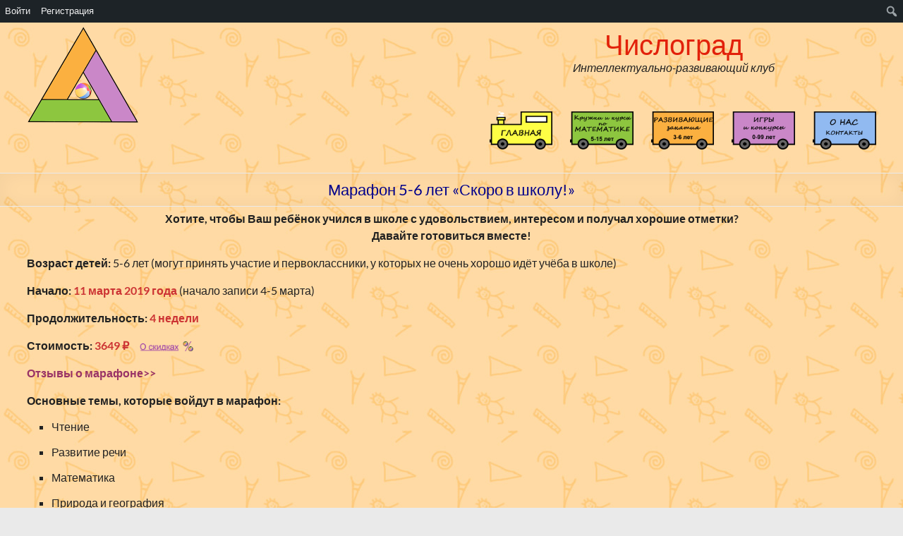

--- FILE ---
content_type: text/html; charset=UTF-8
request_url: https://chislograd.ru/razvivaburg/marafon30-5-6-let/
body_size: 23073
content:
<!DOCTYPE html>
<!--[if IE 7]>
<html class="ie ie7" lang="ru-RU">
<![endif]-->
<!--[if IE 8]>
<html class="ie ie8" lang="ru-RU">
<![endif]-->
<!--[if !(IE 7) & !(IE 8)]><!-->
<html lang="ru-RU">
<!--<![endif]-->
<head>
	<meta charset="UTF-8" />
	<meta name="viewport" content="width=device-width, initial-scale=1">
	<link rel="profile" href="http://gmpg.org/xfn/11" />
	<title>Марафон 5-6 лет &#171;Скоро в школу!&#187; &#8212; Числоград</title>
<script type="text/javascript">
		var wpjxm_ajaxurl = "https://chislograd.ru/wp-admin/admin-ajax.php";
		var wpjxm_action = "wpjxm_action";
	</script><script id="yookassa-own-payment-methods-head">
window.yookassaOwnPaymentMethods = ["yookassa_widget"];
</script>
<meta name='robots' content='max-image-preview:large' />
<link rel="alternate" type="application/rss+xml" title="Числоград &raquo; Лента" href="https://chislograd.ru/feed/" />
<link rel="alternate" type="application/rss+xml" title="Числоград &raquo; Лента комментариев" href="https://chislograd.ru/comments/feed/" />
<script type="text/javascript">
/* <![CDATA[ */
window._wpemojiSettings = {"baseUrl":"https:\/\/s.w.org\/images\/core\/emoji\/15.0.3\/72x72\/","ext":".png","svgUrl":"https:\/\/s.w.org\/images\/core\/emoji\/15.0.3\/svg\/","svgExt":".svg","source":{"concatemoji":"https:\/\/chislograd.ru\/wp-includes\/js\/wp-emoji-release.min.js?ver=6.6.1"}};
/*! This file is auto-generated */
!function(i,n){var o,s,e;function c(e){try{var t={supportTests:e,timestamp:(new Date).valueOf()};sessionStorage.setItem(o,JSON.stringify(t))}catch(e){}}function p(e,t,n){e.clearRect(0,0,e.canvas.width,e.canvas.height),e.fillText(t,0,0);var t=new Uint32Array(e.getImageData(0,0,e.canvas.width,e.canvas.height).data),r=(e.clearRect(0,0,e.canvas.width,e.canvas.height),e.fillText(n,0,0),new Uint32Array(e.getImageData(0,0,e.canvas.width,e.canvas.height).data));return t.every(function(e,t){return e===r[t]})}function u(e,t,n){switch(t){case"flag":return n(e,"\ud83c\udff3\ufe0f\u200d\u26a7\ufe0f","\ud83c\udff3\ufe0f\u200b\u26a7\ufe0f")?!1:!n(e,"\ud83c\uddfa\ud83c\uddf3","\ud83c\uddfa\u200b\ud83c\uddf3")&&!n(e,"\ud83c\udff4\udb40\udc67\udb40\udc62\udb40\udc65\udb40\udc6e\udb40\udc67\udb40\udc7f","\ud83c\udff4\u200b\udb40\udc67\u200b\udb40\udc62\u200b\udb40\udc65\u200b\udb40\udc6e\u200b\udb40\udc67\u200b\udb40\udc7f");case"emoji":return!n(e,"\ud83d\udc26\u200d\u2b1b","\ud83d\udc26\u200b\u2b1b")}return!1}function f(e,t,n){var r="undefined"!=typeof WorkerGlobalScope&&self instanceof WorkerGlobalScope?new OffscreenCanvas(300,150):i.createElement("canvas"),a=r.getContext("2d",{willReadFrequently:!0}),o=(a.textBaseline="top",a.font="600 32px Arial",{});return e.forEach(function(e){o[e]=t(a,e,n)}),o}function t(e){var t=i.createElement("script");t.src=e,t.defer=!0,i.head.appendChild(t)}"undefined"!=typeof Promise&&(o="wpEmojiSettingsSupports",s=["flag","emoji"],n.supports={everything:!0,everythingExceptFlag:!0},e=new Promise(function(e){i.addEventListener("DOMContentLoaded",e,{once:!0})}),new Promise(function(t){var n=function(){try{var e=JSON.parse(sessionStorage.getItem(o));if("object"==typeof e&&"number"==typeof e.timestamp&&(new Date).valueOf()<e.timestamp+604800&&"object"==typeof e.supportTests)return e.supportTests}catch(e){}return null}();if(!n){if("undefined"!=typeof Worker&&"undefined"!=typeof OffscreenCanvas&&"undefined"!=typeof URL&&URL.createObjectURL&&"undefined"!=typeof Blob)try{var e="postMessage("+f.toString()+"("+[JSON.stringify(s),u.toString(),p.toString()].join(",")+"));",r=new Blob([e],{type:"text/javascript"}),a=new Worker(URL.createObjectURL(r),{name:"wpTestEmojiSupports"});return void(a.onmessage=function(e){c(n=e.data),a.terminate(),t(n)})}catch(e){}c(n=f(s,u,p))}t(n)}).then(function(e){for(var t in e)n.supports[t]=e[t],n.supports.everything=n.supports.everything&&n.supports[t],"flag"!==t&&(n.supports.everythingExceptFlag=n.supports.everythingExceptFlag&&n.supports[t]);n.supports.everythingExceptFlag=n.supports.everythingExceptFlag&&!n.supports.flag,n.DOMReady=!1,n.readyCallback=function(){n.DOMReady=!0}}).then(function(){return e}).then(function(){var e;n.supports.everything||(n.readyCallback(),(e=n.source||{}).concatemoji?t(e.concatemoji):e.wpemoji&&e.twemoji&&(t(e.twemoji),t(e.wpemoji)))}))}((window,document),window._wpemojiSettings);
/* ]]> */
</script>
<link rel='stylesheet' id='partial-payment-blocks-integration-css' href='https://chislograd.ru/wp-content/plugins/woo-wallet/build/partial-payment/style-index.css?ver=1.5.9' type='text/css' media='all' />
<link rel='stylesheet' id='dashicons-css' href='https://chislograd.ru/wp-includes/css/dashicons.min.css?ver=6.6.1' type='text/css' media='all' />
<link rel='stylesheet' id='admin-bar-css' href='https://chislograd.ru/wp-includes/css/admin-bar.min.css?ver=6.6.1' type='text/css' media='all' />
<style id='admin-bar-inline-css' type='text/css'>

		@media screen { html { margin-top: 32px !important; } }
		@media screen and ( max-width: 782px ) { html { margin-top: 46px !important; } }
	
@media print { #wpadminbar { display:none; } }
</style>
<link rel='stylesheet' id='menu-icons-extra-css' href='https://chislograd.ru/wp-content/plugins/menu-icons/css/extra.min.css?ver=0.13.15' type='text/css' media='all' />
<style id='wp-emoji-styles-inline-css' type='text/css'>

	img.wp-smiley, img.emoji {
		display: inline !important;
		border: none !important;
		box-shadow: none !important;
		height: 1em !important;
		width: 1em !important;
		margin: 0 0.07em !important;
		vertical-align: -0.1em !important;
		background: none !important;
		padding: 0 !important;
	}
</style>
<link rel='stylesheet' id='wp-block-library-css' href='https://chislograd.ru/wp-includes/css/dist/block-library/style.min.css?ver=6.6.1' type='text/css' media='all' />
<style id='wp-block-library-theme-inline-css' type='text/css'>
.wp-block-audio :where(figcaption){color:#555;font-size:13px;text-align:center}.is-dark-theme .wp-block-audio :where(figcaption){color:#ffffffa6}.wp-block-audio{margin:0 0 1em}.wp-block-code{border:1px solid #ccc;border-radius:4px;font-family:Menlo,Consolas,monaco,monospace;padding:.8em 1em}.wp-block-embed :where(figcaption){color:#555;font-size:13px;text-align:center}.is-dark-theme .wp-block-embed :where(figcaption){color:#ffffffa6}.wp-block-embed{margin:0 0 1em}.blocks-gallery-caption{color:#555;font-size:13px;text-align:center}.is-dark-theme .blocks-gallery-caption{color:#ffffffa6}:root :where(.wp-block-image figcaption){color:#555;font-size:13px;text-align:center}.is-dark-theme :root :where(.wp-block-image figcaption){color:#ffffffa6}.wp-block-image{margin:0 0 1em}.wp-block-pullquote{border-bottom:4px solid;border-top:4px solid;color:currentColor;margin-bottom:1.75em}.wp-block-pullquote cite,.wp-block-pullquote footer,.wp-block-pullquote__citation{color:currentColor;font-size:.8125em;font-style:normal;text-transform:uppercase}.wp-block-quote{border-left:.25em solid;margin:0 0 1.75em;padding-left:1em}.wp-block-quote cite,.wp-block-quote footer{color:currentColor;font-size:.8125em;font-style:normal;position:relative}.wp-block-quote.has-text-align-right{border-left:none;border-right:.25em solid;padding-left:0;padding-right:1em}.wp-block-quote.has-text-align-center{border:none;padding-left:0}.wp-block-quote.is-large,.wp-block-quote.is-style-large,.wp-block-quote.is-style-plain{border:none}.wp-block-search .wp-block-search__label{font-weight:700}.wp-block-search__button{border:1px solid #ccc;padding:.375em .625em}:where(.wp-block-group.has-background){padding:1.25em 2.375em}.wp-block-separator.has-css-opacity{opacity:.4}.wp-block-separator{border:none;border-bottom:2px solid;margin-left:auto;margin-right:auto}.wp-block-separator.has-alpha-channel-opacity{opacity:1}.wp-block-separator:not(.is-style-wide):not(.is-style-dots){width:100px}.wp-block-separator.has-background:not(.is-style-dots){border-bottom:none;height:1px}.wp-block-separator.has-background:not(.is-style-wide):not(.is-style-dots){height:2px}.wp-block-table{margin:0 0 1em}.wp-block-table td,.wp-block-table th{word-break:normal}.wp-block-table :where(figcaption){color:#555;font-size:13px;text-align:center}.is-dark-theme .wp-block-table :where(figcaption){color:#ffffffa6}.wp-block-video :where(figcaption){color:#555;font-size:13px;text-align:center}.is-dark-theme .wp-block-video :where(figcaption){color:#ffffffa6}.wp-block-video{margin:0 0 1em}:root :where(.wp-block-template-part.has-background){margin-bottom:0;margin-top:0;padding:1.25em 2.375em}
</style>
<style id='bp-login-form-style-inline-css' type='text/css'>
.widget_bp_core_login_widget .bp-login-widget-user-avatar{float:left}.widget_bp_core_login_widget .bp-login-widget-user-links{margin-left:70px}#bp-login-widget-form label{display:block;font-weight:600;margin:15px 0 5px;width:auto}#bp-login-widget-form input[type=password],#bp-login-widget-form input[type=text]{background-color:#fafafa;border:1px solid #d6d6d6;border-radius:0;font:inherit;font-size:100%;padding:.5em;width:100%}#bp-login-widget-form .bp-login-widget-register-link,#bp-login-widget-form .login-submit{display:inline;width:-moz-fit-content;width:fit-content}#bp-login-widget-form .bp-login-widget-register-link{margin-left:1em}#bp-login-widget-form .bp-login-widget-register-link a{filter:invert(1)}#bp-login-widget-form .bp-login-widget-pwd-link{font-size:80%}

</style>
<style id='bp-primary-nav-style-inline-css' type='text/css'>
.buddypress_object_nav .bp-navs{background:#0000;clear:both;overflow:hidden}.buddypress_object_nav .bp-navs ul{margin:0;padding:0}.buddypress_object_nav .bp-navs ul li{list-style:none;margin:0}.buddypress_object_nav .bp-navs ul li a,.buddypress_object_nav .bp-navs ul li span{border:0;display:block;padding:5px 10px;text-decoration:none}.buddypress_object_nav .bp-navs ul li .count{background:#eaeaea;border:1px solid #ccc;border-radius:50%;color:#555;display:inline-block;font-size:12px;margin-left:2px;padding:3px 6px;text-align:center;vertical-align:middle}.buddypress_object_nav .bp-navs ul li a .count:empty{display:none}.buddypress_object_nav .bp-navs ul li.last select{max-width:185px}.buddypress_object_nav .bp-navs ul li.current a,.buddypress_object_nav .bp-navs ul li.selected a{color:#333;opacity:1}.buddypress_object_nav .bp-navs ul li.current a .count,.buddypress_object_nav .bp-navs ul li.selected a .count{background-color:#fff}.buddypress_object_nav .bp-navs ul li.dynamic a .count,.buddypress_object_nav .bp-navs ul li.dynamic.current a .count,.buddypress_object_nav .bp-navs ul li.dynamic.selected a .count{background-color:#5087e5;border:0;color:#fafafa}.buddypress_object_nav .bp-navs ul li.dynamic a:hover .count{background-color:#5087e5;border:0;color:#fff}.buddypress_object_nav .main-navs.dir-navs{margin-bottom:20px}.buddypress_object_nav .bp-navs.group-create-links ul li.current a{text-align:center}.buddypress_object_nav .bp-navs.group-create-links ul li:not(.current),.buddypress_object_nav .bp-navs.group-create-links ul li:not(.current) a{color:#767676}.buddypress_object_nav .bp-navs.group-create-links ul li:not(.current) a:focus,.buddypress_object_nav .bp-navs.group-create-links ul li:not(.current) a:hover{background:none;color:#555}.buddypress_object_nav .bp-navs.group-create-links ul li:not(.current) a[disabled]:focus,.buddypress_object_nav .bp-navs.group-create-links ul li:not(.current) a[disabled]:hover{color:#767676}

</style>
<style id='bp-member-style-inline-css' type='text/css'>
[data-type="bp/member"] input.components-placeholder__input{border:1px solid #757575;border-radius:2px;flex:1 1 auto;padding:6px 8px}.bp-block-member{position:relative}.bp-block-member .member-content{display:flex}.bp-block-member .user-nicename{display:block}.bp-block-member .user-nicename a{border:none;color:currentColor;text-decoration:none}.bp-block-member .bp-profile-button{width:100%}.bp-block-member .bp-profile-button a.button{bottom:10px;display:inline-block;margin:18px 0 0;position:absolute;right:0}.bp-block-member.has-cover .item-header-avatar,.bp-block-member.has-cover .member-content,.bp-block-member.has-cover .member-description{z-index:2}.bp-block-member.has-cover .member-content,.bp-block-member.has-cover .member-description{padding-top:75px}.bp-block-member.has-cover .bp-member-cover-image{background-color:#c5c5c5;background-position:top;background-repeat:no-repeat;background-size:cover;border:0;display:block;height:150px;left:0;margin:0;padding:0;position:absolute;top:0;width:100%;z-index:1}.bp-block-member img.avatar{height:auto;width:auto}.bp-block-member.avatar-none .item-header-avatar{display:none}.bp-block-member.avatar-none.has-cover{min-height:200px}.bp-block-member.avatar-full{min-height:150px}.bp-block-member.avatar-full .item-header-avatar{width:180px}.bp-block-member.avatar-thumb .member-content{align-items:center;min-height:50px}.bp-block-member.avatar-thumb .item-header-avatar{width:70px}.bp-block-member.avatar-full.has-cover{min-height:300px}.bp-block-member.avatar-full.has-cover .item-header-avatar{width:200px}.bp-block-member.avatar-full.has-cover img.avatar{background:#fffc;border:2px solid #fff;margin-left:20px}.bp-block-member.avatar-thumb.has-cover .item-header-avatar{padding-top:75px}.entry .entry-content .bp-block-member .user-nicename a{border:none;color:currentColor;text-decoration:none}

</style>
<style id='bp-members-style-inline-css' type='text/css'>
[data-type="bp/members"] .components-placeholder.is-appender{min-height:0}[data-type="bp/members"] .components-placeholder.is-appender .components-placeholder__label:empty{display:none}[data-type="bp/members"] .components-placeholder input.components-placeholder__input{border:1px solid #757575;border-radius:2px;flex:1 1 auto;padding:6px 8px}[data-type="bp/members"].avatar-none .member-description{width:calc(100% - 44px)}[data-type="bp/members"].avatar-full .member-description{width:calc(100% - 224px)}[data-type="bp/members"].avatar-thumb .member-description{width:calc(100% - 114px)}[data-type="bp/members"] .member-content{position:relative}[data-type="bp/members"] .member-content .is-right{position:absolute;right:2px;top:2px}[data-type="bp/members"] .columns-2 .member-content .member-description,[data-type="bp/members"] .columns-3 .member-content .member-description,[data-type="bp/members"] .columns-4 .member-content .member-description{padding-left:44px;width:calc(100% - 44px)}[data-type="bp/members"] .columns-3 .is-right{right:-10px}[data-type="bp/members"] .columns-4 .is-right{right:-50px}.bp-block-members.is-grid{display:flex;flex-wrap:wrap;padding:0}.bp-block-members.is-grid .member-content{margin:0 1.25em 1.25em 0;width:100%}@media(min-width:600px){.bp-block-members.columns-2 .member-content{width:calc(50% - .625em)}.bp-block-members.columns-2 .member-content:nth-child(2n){margin-right:0}.bp-block-members.columns-3 .member-content{width:calc(33.33333% - .83333em)}.bp-block-members.columns-3 .member-content:nth-child(3n){margin-right:0}.bp-block-members.columns-4 .member-content{width:calc(25% - .9375em)}.bp-block-members.columns-4 .member-content:nth-child(4n){margin-right:0}}.bp-block-members .member-content{display:flex;flex-direction:column;padding-bottom:1em;text-align:center}.bp-block-members .member-content .item-header-avatar,.bp-block-members .member-content .member-description{width:100%}.bp-block-members .member-content .item-header-avatar{margin:0 auto}.bp-block-members .member-content .item-header-avatar img.avatar{display:inline-block}@media(min-width:600px){.bp-block-members .member-content{flex-direction:row;text-align:left}.bp-block-members .member-content .item-header-avatar,.bp-block-members .member-content .member-description{width:auto}.bp-block-members .member-content .item-header-avatar{margin:0}}.bp-block-members .member-content .user-nicename{display:block}.bp-block-members .member-content .user-nicename a{border:none;color:currentColor;text-decoration:none}.bp-block-members .member-content time{color:#767676;display:block;font-size:80%}.bp-block-members.avatar-none .item-header-avatar{display:none}.bp-block-members.avatar-full{min-height:190px}.bp-block-members.avatar-full .item-header-avatar{width:180px}.bp-block-members.avatar-thumb .member-content{min-height:80px}.bp-block-members.avatar-thumb .item-header-avatar{width:70px}.bp-block-members.columns-2 .member-content,.bp-block-members.columns-3 .member-content,.bp-block-members.columns-4 .member-content{display:block;text-align:center}.bp-block-members.columns-2 .member-content .item-header-avatar,.bp-block-members.columns-3 .member-content .item-header-avatar,.bp-block-members.columns-4 .member-content .item-header-avatar{margin:0 auto}.bp-block-members img.avatar{height:auto;max-width:-moz-fit-content;max-width:fit-content;width:auto}.bp-block-members .member-content.has-activity{align-items:center}.bp-block-members .member-content.has-activity .item-header-avatar{padding-right:1em}.bp-block-members .member-content.has-activity .wp-block-quote{margin-bottom:0;text-align:left}.bp-block-members .member-content.has-activity .wp-block-quote cite a,.entry .entry-content .bp-block-members .user-nicename a{border:none;color:currentColor;text-decoration:none}

</style>
<style id='bp-dynamic-members-style-inline-css' type='text/css'>
.bp-dynamic-block-container .item-options{font-size:.5em;margin:0 0 1em;padding:1em 0}.bp-dynamic-block-container .item-options a.selected{font-weight:600}.bp-dynamic-block-container ul.item-list{list-style:none;margin:1em 0;padding-left:0}.bp-dynamic-block-container ul.item-list li{margin-bottom:1em}.bp-dynamic-block-container ul.item-list li:after,.bp-dynamic-block-container ul.item-list li:before{content:" ";display:table}.bp-dynamic-block-container ul.item-list li:after{clear:both}.bp-dynamic-block-container ul.item-list li .item-avatar{float:left;width:60px}.bp-dynamic-block-container ul.item-list li .item{margin-left:70px}

</style>
<style id='bp-online-members-style-inline-css' type='text/css'>
.widget_bp_core_whos_online_widget .avatar-block,[data-type="bp/online-members"] .avatar-block{display:flex;flex-flow:row wrap}.widget_bp_core_whos_online_widget .avatar-block img,[data-type="bp/online-members"] .avatar-block img{margin:.5em}

</style>
<style id='bp-active-members-style-inline-css' type='text/css'>
.widget_bp_core_recently_active_widget .avatar-block,[data-type="bp/active-members"] .avatar-block{display:flex;flex-flow:row wrap}.widget_bp_core_recently_active_widget .avatar-block img,[data-type="bp/active-members"] .avatar-block img{margin:.5em}

</style>
<style id='bp-group-style-inline-css' type='text/css'>
[data-type="bp/group"] input.components-placeholder__input{border:1px solid #757575;border-radius:2px;flex:1 1 auto;padding:6px 8px}.bp-block-group{position:relative}.bp-block-group .group-content{display:flex}.bp-block-group .group-description{width:100%}.bp-block-group .group-description-content{margin-bottom:18px;width:100%}.bp-block-group .bp-profile-button{overflow:hidden;width:100%}.bp-block-group .bp-profile-button a.button{margin:18px 0 0}.bp-block-group.has-cover .group-content,.bp-block-group.has-cover .group-description,.bp-block-group.has-cover .item-header-avatar{z-index:2}.bp-block-group.has-cover .group-content,.bp-block-group.has-cover .group-description{padding-top:75px}.bp-block-group.has-cover .bp-group-cover-image{background-color:#c5c5c5;background-position:top;background-repeat:no-repeat;background-size:cover;border:0;display:block;height:150px;left:0;margin:0;padding:0;position:absolute;top:0;width:100%;z-index:1}.bp-block-group img.avatar{height:auto;width:auto}.bp-block-group.avatar-none .item-header-avatar{display:none}.bp-block-group.avatar-full{min-height:150px}.bp-block-group.avatar-full .item-header-avatar{width:180px}.bp-block-group.avatar-full .group-description{padding-left:35px}.bp-block-group.avatar-thumb .item-header-avatar{width:70px}.bp-block-group.avatar-thumb .item-header-avatar img.avatar{margin-top:15px}.bp-block-group.avatar-none.has-cover{min-height:200px}.bp-block-group.avatar-none.has-cover .item-header-avatar{padding-top:75px}.bp-block-group.avatar-full.has-cover{min-height:300px}.bp-block-group.avatar-full.has-cover .item-header-avatar{width:200px}.bp-block-group.avatar-full.has-cover img.avatar{background:#fffc;border:2px solid #fff;margin-left:20px}.bp-block-group.avatar-thumb:not(.has-description) .group-content{align-items:center;min-height:50px}.bp-block-group.avatar-thumb.has-cover .item-header-avatar{padding-top:75px}.bp-block-group.has-description .bp-profile-button a.button{display:block;float:right}

</style>
<style id='bp-groups-style-inline-css' type='text/css'>
[data-type="bp/groups"] .components-placeholder.is-appender{min-height:0}[data-type="bp/groups"] .components-placeholder.is-appender .components-placeholder__label:empty{display:none}[data-type="bp/groups"] .components-placeholder input.components-placeholder__input{border:1px solid #757575;border-radius:2px;flex:1 1 auto;padding:6px 8px}[data-type="bp/groups"].avatar-none .group-description{width:calc(100% - 44px)}[data-type="bp/groups"].avatar-full .group-description{width:calc(100% - 224px)}[data-type="bp/groups"].avatar-thumb .group-description{width:calc(100% - 114px)}[data-type="bp/groups"] .group-content{position:relative}[data-type="bp/groups"] .group-content .is-right{position:absolute;right:2px;top:2px}[data-type="bp/groups"] .columns-2 .group-content .group-description,[data-type="bp/groups"] .columns-3 .group-content .group-description,[data-type="bp/groups"] .columns-4 .group-content .group-description{padding-left:44px;width:calc(100% - 44px)}[data-type="bp/groups"] .columns-3 .is-right{right:-10px}[data-type="bp/groups"] .columns-4 .is-right{right:-50px}.bp-block-groups.is-grid{display:flex;flex-wrap:wrap;padding:0}.bp-block-groups.is-grid .group-content{margin:0 1.25em 1.25em 0;width:100%}@media(min-width:600px){.bp-block-groups.columns-2 .group-content{width:calc(50% - .625em)}.bp-block-groups.columns-2 .group-content:nth-child(2n){margin-right:0}.bp-block-groups.columns-3 .group-content{width:calc(33.33333% - .83333em)}.bp-block-groups.columns-3 .group-content:nth-child(3n){margin-right:0}.bp-block-groups.columns-4 .group-content{width:calc(25% - .9375em)}.bp-block-groups.columns-4 .group-content:nth-child(4n){margin-right:0}}.bp-block-groups .group-content{display:flex;flex-direction:column;padding-bottom:1em;text-align:center}.bp-block-groups .group-content .group-description,.bp-block-groups .group-content .item-header-avatar{width:100%}.bp-block-groups .group-content .item-header-avatar{margin:0 auto}.bp-block-groups .group-content .item-header-avatar img.avatar{display:inline-block}@media(min-width:600px){.bp-block-groups .group-content{flex-direction:row;text-align:left}.bp-block-groups .group-content .group-description,.bp-block-groups .group-content .item-header-avatar{width:auto}.bp-block-groups .group-content .item-header-avatar{margin:0}}.bp-block-groups .group-content time{color:#767676;display:block;font-size:80%}.bp-block-groups.avatar-none .item-header-avatar{display:none}.bp-block-groups.avatar-full{min-height:190px}.bp-block-groups.avatar-full .item-header-avatar{width:180px}.bp-block-groups.avatar-thumb .group-content{min-height:80px}.bp-block-groups.avatar-thumb .item-header-avatar{width:70px}.bp-block-groups.columns-2 .group-content,.bp-block-groups.columns-3 .group-content,.bp-block-groups.columns-4 .group-content{display:block;text-align:center}.bp-block-groups.columns-2 .group-content .item-header-avatar,.bp-block-groups.columns-3 .group-content .item-header-avatar,.bp-block-groups.columns-4 .group-content .item-header-avatar{margin:0 auto}.bp-block-groups img.avatar{height:auto;max-width:-moz-fit-content;max-width:fit-content;width:auto}.bp-block-groups .member-content.has-description{align-items:center}.bp-block-groups .member-content.has-description .item-header-avatar{padding-right:1em}.bp-block-groups .member-content.has-description .group-description-content{margin-bottom:0;text-align:left}

</style>
<style id='bp-dynamic-groups-style-inline-css' type='text/css'>
.bp-dynamic-block-container .item-options{font-size:.5em;margin:0 0 1em;padding:1em 0}.bp-dynamic-block-container .item-options a.selected{font-weight:600}.bp-dynamic-block-container ul.item-list{list-style:none;margin:1em 0;padding-left:0}.bp-dynamic-block-container ul.item-list li{margin-bottom:1em}.bp-dynamic-block-container ul.item-list li:after,.bp-dynamic-block-container ul.item-list li:before{content:" ";display:table}.bp-dynamic-block-container ul.item-list li:after{clear:both}.bp-dynamic-block-container ul.item-list li .item-avatar{float:left;width:60px}.bp-dynamic-block-container ul.item-list li .item{margin-left:70px}

</style>
<style id='bp-sitewide-notices-style-inline-css' type='text/css'>
.bp-sitewide-notice-block .bp-screen-reader-text,[data-type="bp/sitewide-notices"] .bp-screen-reader-text{border:0;clip:rect(0 0 0 0);height:1px;margin:-1px;overflow:hidden;padding:0;position:absolute;width:1px;word-wrap:normal!important}.bp-sitewide-notice-block [data-bp-tooltip]:after,[data-type="bp/sitewide-notices"] [data-bp-tooltip]:after{background-color:#fff;border:1px solid #737373;border-radius:1px;box-shadow:4px 4px 8px #0003;color:#333;content:attr(data-bp-tooltip);display:none;font-family:Helvetica Neue,Helvetica,Arial,san-serif;font-size:12px;font-weight:400;letter-spacing:normal;line-height:1.25;max-width:200px;opacity:0;padding:5px 8px;pointer-events:none;position:absolute;text-shadow:none;text-transform:none;transform:translateZ(0);transition:all 1.5s ease;visibility:hidden;white-space:nowrap;word-wrap:break-word;z-index:100000}.bp-sitewide-notice-block .bp-tooltip:after,[data-type="bp/sitewide-notices"] .bp-tooltip:after{left:50%;margin-top:7px;top:110%;transform:translate(-50%)}.bp-sitewide-notice-block{border-left:4px solid #ff853c;padding-left:1em;position:relative}.bp-sitewide-notice-block h2:before{background:none;border:none}.bp-sitewide-notice-block .dismiss-notice{background-color:#0000;border:1px solid #ff853c;color:#ff853c;display:block;padding:.2em .5em;position:absolute;right:.5em;top:.5em;width:-moz-fit-content;width:fit-content}.bp-sitewide-notice-block .dismiss-notice:hover{background-color:#ff853c;color:#fff}

</style>
<style id='classic-theme-styles-inline-css' type='text/css'>
/*! This file is auto-generated */
.wp-block-button__link{color:#fff;background-color:#32373c;border-radius:9999px;box-shadow:none;text-decoration:none;padding:calc(.667em + 2px) calc(1.333em + 2px);font-size:1.125em}.wp-block-file__button{background:#32373c;color:#fff;text-decoration:none}
</style>
<style id='global-styles-inline-css' type='text/css'>
:root{--wp--preset--aspect-ratio--square: 1;--wp--preset--aspect-ratio--4-3: 4/3;--wp--preset--aspect-ratio--3-4: 3/4;--wp--preset--aspect-ratio--3-2: 3/2;--wp--preset--aspect-ratio--2-3: 2/3;--wp--preset--aspect-ratio--16-9: 16/9;--wp--preset--aspect-ratio--9-16: 9/16;--wp--preset--color--black: #000000;--wp--preset--color--cyan-bluish-gray: #abb8c3;--wp--preset--color--white: #ffffff;--wp--preset--color--pale-pink: #f78da7;--wp--preset--color--vivid-red: #cf2e2e;--wp--preset--color--luminous-vivid-orange: #ff6900;--wp--preset--color--luminous-vivid-amber: #fcb900;--wp--preset--color--light-green-cyan: #7bdcb5;--wp--preset--color--vivid-green-cyan: #00d084;--wp--preset--color--pale-cyan-blue: #8ed1fc;--wp--preset--color--vivid-cyan-blue: #0693e3;--wp--preset--color--vivid-purple: #9b51e0;--wp--preset--gradient--vivid-cyan-blue-to-vivid-purple: linear-gradient(135deg,rgba(6,147,227,1) 0%,rgb(155,81,224) 100%);--wp--preset--gradient--light-green-cyan-to-vivid-green-cyan: linear-gradient(135deg,rgb(122,220,180) 0%,rgb(0,208,130) 100%);--wp--preset--gradient--luminous-vivid-amber-to-luminous-vivid-orange: linear-gradient(135deg,rgba(252,185,0,1) 0%,rgba(255,105,0,1) 100%);--wp--preset--gradient--luminous-vivid-orange-to-vivid-red: linear-gradient(135deg,rgba(255,105,0,1) 0%,rgb(207,46,46) 100%);--wp--preset--gradient--very-light-gray-to-cyan-bluish-gray: linear-gradient(135deg,rgb(238,238,238) 0%,rgb(169,184,195) 100%);--wp--preset--gradient--cool-to-warm-spectrum: linear-gradient(135deg,rgb(74,234,220) 0%,rgb(151,120,209) 20%,rgb(207,42,186) 40%,rgb(238,44,130) 60%,rgb(251,105,98) 80%,rgb(254,248,76) 100%);--wp--preset--gradient--blush-light-purple: linear-gradient(135deg,rgb(255,206,236) 0%,rgb(152,150,240) 100%);--wp--preset--gradient--blush-bordeaux: linear-gradient(135deg,rgb(254,205,165) 0%,rgb(254,45,45) 50%,rgb(107,0,62) 100%);--wp--preset--gradient--luminous-dusk: linear-gradient(135deg,rgb(255,203,112) 0%,rgb(199,81,192) 50%,rgb(65,88,208) 100%);--wp--preset--gradient--pale-ocean: linear-gradient(135deg,rgb(255,245,203) 0%,rgb(182,227,212) 50%,rgb(51,167,181) 100%);--wp--preset--gradient--electric-grass: linear-gradient(135deg,rgb(202,248,128) 0%,rgb(113,206,126) 100%);--wp--preset--gradient--midnight: linear-gradient(135deg,rgb(2,3,129) 0%,rgb(40,116,252) 100%);--wp--preset--font-size--small: 13px;--wp--preset--font-size--medium: 20px;--wp--preset--font-size--large: 36px;--wp--preset--font-size--x-large: 42px;--wp--preset--spacing--20: 0.44rem;--wp--preset--spacing--30: 0.67rem;--wp--preset--spacing--40: 1rem;--wp--preset--spacing--50: 1.5rem;--wp--preset--spacing--60: 2.25rem;--wp--preset--spacing--70: 3.38rem;--wp--preset--spacing--80: 5.06rem;--wp--preset--shadow--natural: 6px 6px 9px rgba(0, 0, 0, 0.2);--wp--preset--shadow--deep: 12px 12px 50px rgba(0, 0, 0, 0.4);--wp--preset--shadow--sharp: 6px 6px 0px rgba(0, 0, 0, 0.2);--wp--preset--shadow--outlined: 6px 6px 0px -3px rgba(255, 255, 255, 1), 6px 6px rgba(0, 0, 0, 1);--wp--preset--shadow--crisp: 6px 6px 0px rgba(0, 0, 0, 1);}:where(.is-layout-flex){gap: 0.5em;}:where(.is-layout-grid){gap: 0.5em;}body .is-layout-flex{display: flex;}.is-layout-flex{flex-wrap: wrap;align-items: center;}.is-layout-flex > :is(*, div){margin: 0;}body .is-layout-grid{display: grid;}.is-layout-grid > :is(*, div){margin: 0;}:where(.wp-block-columns.is-layout-flex){gap: 2em;}:where(.wp-block-columns.is-layout-grid){gap: 2em;}:where(.wp-block-post-template.is-layout-flex){gap: 1.25em;}:where(.wp-block-post-template.is-layout-grid){gap: 1.25em;}.has-black-color{color: var(--wp--preset--color--black) !important;}.has-cyan-bluish-gray-color{color: var(--wp--preset--color--cyan-bluish-gray) !important;}.has-white-color{color: var(--wp--preset--color--white) !important;}.has-pale-pink-color{color: var(--wp--preset--color--pale-pink) !important;}.has-vivid-red-color{color: var(--wp--preset--color--vivid-red) !important;}.has-luminous-vivid-orange-color{color: var(--wp--preset--color--luminous-vivid-orange) !important;}.has-luminous-vivid-amber-color{color: var(--wp--preset--color--luminous-vivid-amber) !important;}.has-light-green-cyan-color{color: var(--wp--preset--color--light-green-cyan) !important;}.has-vivid-green-cyan-color{color: var(--wp--preset--color--vivid-green-cyan) !important;}.has-pale-cyan-blue-color{color: var(--wp--preset--color--pale-cyan-blue) !important;}.has-vivid-cyan-blue-color{color: var(--wp--preset--color--vivid-cyan-blue) !important;}.has-vivid-purple-color{color: var(--wp--preset--color--vivid-purple) !important;}.has-black-background-color{background-color: var(--wp--preset--color--black) !important;}.has-cyan-bluish-gray-background-color{background-color: var(--wp--preset--color--cyan-bluish-gray) !important;}.has-white-background-color{background-color: var(--wp--preset--color--white) !important;}.has-pale-pink-background-color{background-color: var(--wp--preset--color--pale-pink) !important;}.has-vivid-red-background-color{background-color: var(--wp--preset--color--vivid-red) !important;}.has-luminous-vivid-orange-background-color{background-color: var(--wp--preset--color--luminous-vivid-orange) !important;}.has-luminous-vivid-amber-background-color{background-color: var(--wp--preset--color--luminous-vivid-amber) !important;}.has-light-green-cyan-background-color{background-color: var(--wp--preset--color--light-green-cyan) !important;}.has-vivid-green-cyan-background-color{background-color: var(--wp--preset--color--vivid-green-cyan) !important;}.has-pale-cyan-blue-background-color{background-color: var(--wp--preset--color--pale-cyan-blue) !important;}.has-vivid-cyan-blue-background-color{background-color: var(--wp--preset--color--vivid-cyan-blue) !important;}.has-vivid-purple-background-color{background-color: var(--wp--preset--color--vivid-purple) !important;}.has-black-border-color{border-color: var(--wp--preset--color--black) !important;}.has-cyan-bluish-gray-border-color{border-color: var(--wp--preset--color--cyan-bluish-gray) !important;}.has-white-border-color{border-color: var(--wp--preset--color--white) !important;}.has-pale-pink-border-color{border-color: var(--wp--preset--color--pale-pink) !important;}.has-vivid-red-border-color{border-color: var(--wp--preset--color--vivid-red) !important;}.has-luminous-vivid-orange-border-color{border-color: var(--wp--preset--color--luminous-vivid-orange) !important;}.has-luminous-vivid-amber-border-color{border-color: var(--wp--preset--color--luminous-vivid-amber) !important;}.has-light-green-cyan-border-color{border-color: var(--wp--preset--color--light-green-cyan) !important;}.has-vivid-green-cyan-border-color{border-color: var(--wp--preset--color--vivid-green-cyan) !important;}.has-pale-cyan-blue-border-color{border-color: var(--wp--preset--color--pale-cyan-blue) !important;}.has-vivid-cyan-blue-border-color{border-color: var(--wp--preset--color--vivid-cyan-blue) !important;}.has-vivid-purple-border-color{border-color: var(--wp--preset--color--vivid-purple) !important;}.has-vivid-cyan-blue-to-vivid-purple-gradient-background{background: var(--wp--preset--gradient--vivid-cyan-blue-to-vivid-purple) !important;}.has-light-green-cyan-to-vivid-green-cyan-gradient-background{background: var(--wp--preset--gradient--light-green-cyan-to-vivid-green-cyan) !important;}.has-luminous-vivid-amber-to-luminous-vivid-orange-gradient-background{background: var(--wp--preset--gradient--luminous-vivid-amber-to-luminous-vivid-orange) !important;}.has-luminous-vivid-orange-to-vivid-red-gradient-background{background: var(--wp--preset--gradient--luminous-vivid-orange-to-vivid-red) !important;}.has-very-light-gray-to-cyan-bluish-gray-gradient-background{background: var(--wp--preset--gradient--very-light-gray-to-cyan-bluish-gray) !important;}.has-cool-to-warm-spectrum-gradient-background{background: var(--wp--preset--gradient--cool-to-warm-spectrum) !important;}.has-blush-light-purple-gradient-background{background: var(--wp--preset--gradient--blush-light-purple) !important;}.has-blush-bordeaux-gradient-background{background: var(--wp--preset--gradient--blush-bordeaux) !important;}.has-luminous-dusk-gradient-background{background: var(--wp--preset--gradient--luminous-dusk) !important;}.has-pale-ocean-gradient-background{background: var(--wp--preset--gradient--pale-ocean) !important;}.has-electric-grass-gradient-background{background: var(--wp--preset--gradient--electric-grass) !important;}.has-midnight-gradient-background{background: var(--wp--preset--gradient--midnight) !important;}.has-small-font-size{font-size: var(--wp--preset--font-size--small) !important;}.has-medium-font-size{font-size: var(--wp--preset--font-size--medium) !important;}.has-large-font-size{font-size: var(--wp--preset--font-size--large) !important;}.has-x-large-font-size{font-size: var(--wp--preset--font-size--x-large) !important;}
:where(.wp-block-post-template.is-layout-flex){gap: 1.25em;}:where(.wp-block-post-template.is-layout-grid){gap: 1.25em;}
:where(.wp-block-columns.is-layout-flex){gap: 2em;}:where(.wp-block-columns.is-layout-grid){gap: 2em;}
:root :where(.wp-block-pullquote){font-size: 1.5em;line-height: 1.6;}
</style>
<link rel='stylesheet' id='bp-admin-bar-css' href='https://chislograd.ru/wp-content/plugins/buddypress/bp-core/css/admin-bar.min.css?ver=14.0.0' type='text/css' media='all' />
<link rel='stylesheet' id='font-style-Scada-css' href='https://chislograd.ru/wp-content/plugins/tk-google-fonts/includes//resources/my-fonts/Scada/Scada.css?ver=1.0' type='text/css' media='all' />
<link rel='stylesheet' id='font-style-Marmelad-css' href='https://chislograd.ru/wp-content/plugins/tk-google-fonts/includes//resources/my-fonts/Marmelad/Marmelad.css?ver=1.0' type='text/css' media='all' />
<link rel='stylesheet' id='UserAccessManagerLoginForm-css' href='https://chislograd.ru/wp-content/plugins/user-access-manager/assets/css/uamLoginForm.css?ver=2.2.23' type='text/css' media='screen' />
<link rel='stylesheet' id='woocommerce-layout-css' href='https://chislograd.ru/wp-content/plugins/woocommerce/assets/css/woocommerce-layout.css?ver=9.8.3' type='text/css' media='all' />
<link rel='stylesheet' id='woocommerce-smallscreen-css' href='https://chislograd.ru/wp-content/plugins/woocommerce/assets/css/woocommerce-smallscreen.css?ver=9.8.3' type='text/css' media='only screen and (max-width: 768px)' />
<link rel='stylesheet' id='woocommerce-general-css' href='https://chislograd.ru/wp-content/plugins/woocommerce/assets/css/woocommerce.css?ver=9.8.3' type='text/css' media='all' />
<style id='woocommerce-inline-inline-css' type='text/css'>
.woocommerce form .form-row .required { visibility: visible; }
</style>
<link rel='stylesheet' id='brands-styles-css' href='https://chislograd.ru/wp-content/plugins/woocommerce/assets/css/brands.css?ver=9.8.3' type='text/css' media='all' />
<link rel='stylesheet' id='parent-style-css' href='https://chislograd.ru/wp-content/themes/spacious/style.css?ver=6.6.1' type='text/css' media='all' />
<link rel='stylesheet' id='spacious_style-css' href='https://chislograd.ru/wp-content/themes/spacious-child/style.css?ver=6.6.1' type='text/css' media='all' />
<link rel='stylesheet' id='spacious-genericons-css' href='https://chislograd.ru/wp-content/themes/spacious/genericons/genericons.css?ver=3.3.1' type='text/css' media='all' />
<link rel='stylesheet' id='spacious-font-awesome-css' href='https://chislograd.ru/wp-content/themes/spacious/font-awesome/css/font-awesome.min.css?ver=4.7.1' type='text/css' media='all' />
<link rel='stylesheet' id='woo-wallet-style-css' href='https://chislograd.ru/wp-content/plugins/woo-wallet/assets/css/frontend.css?ver=1.5.9' type='text/css' media='all' />
<script type="text/javascript" src="https://chislograd.ru/wp-includes/js/jquery/jquery.min.js?ver=3.7.1" id="jquery-core-js"></script>
<script type="text/javascript" src="https://chislograd.ru/wp-includes/js/jquery/jquery-migrate.min.js?ver=3.4.1" id="jquery-migrate-js"></script>
<script type="text/javascript" src="https://chislograd.ru/wp-content/plugins/ajax-manufactory/js/jx.js?ver=1.7.11" id="wpjxm_script-js"></script>
<script type="text/javascript" src="https://chislograd.ru/wp-content/plugins/woocommerce/assets/js/jquery-blockui/jquery.blockUI.min.js?ver=2.7.0-wc.9.8.3" id="jquery-blockui-js" defer="defer" data-wp-strategy="defer"></script>
<script type="text/javascript" src="https://chislograd.ru/wp-content/plugins/woocommerce/assets/js/js-cookie/js.cookie.min.js?ver=2.1.4-wc.9.8.3" id="js-cookie-js" defer="defer" data-wp-strategy="defer"></script>
<script type="text/javascript" id="woocommerce-js-extra">
/* <![CDATA[ */
var woocommerce_params = {"ajax_url":"\/wp-admin\/admin-ajax.php","wc_ajax_url":"\/?wc-ajax=%%endpoint%%","i18n_password_show":"Show password","i18n_password_hide":"Hide password"};
/* ]]> */
</script>
<script type="text/javascript" src="https://chislograd.ru/wp-content/plugins/woocommerce/assets/js/frontend/woocommerce.min.js?ver=9.8.3" id="woocommerce-js" defer="defer" data-wp-strategy="defer"></script>
<script type="text/javascript" src="https://chislograd.ru/wp-content/themes/spacious/js/spacious-custom.js?ver=6.6.1" id="spacious-custom-js"></script>
<!--[if lte IE 8]>
<script type="text/javascript" src="https://chislograd.ru/wp-content/themes/spacious/js/html5shiv.min.js?ver=6.6.1" id="html5-js"></script>
<![endif]-->
<link rel="https://api.w.org/" href="https://chislograd.ru/wp-json/" /><link rel="alternate" title="JSON" type="application/json" href="https://chislograd.ru/wp-json/wp/v2/pages/386" /><link rel="EditURI" type="application/rsd+xml" title="RSD" href="https://chislograd.ru/xmlrpc.php?rsd" />
<meta name="generator" content="WordPress 6.6.1" />
<meta name="generator" content="WooCommerce 9.8.3" />
<link rel="canonical" href="https://chislograd.ru/razvivaburg/marafon30-5-6-let/" />
<link rel='shortlink' href='https://chislograd.ru/?p=386' />
<link rel="alternate" title="oEmbed (JSON)" type="application/json+oembed" href="https://chislograd.ru/wp-json/oembed/1.0/embed?url=https%3A%2F%2Fchislograd.ru%2Frazvivaburg%2Fmarafon30-5-6-let%2F" />
<link rel="alternate" title="oEmbed (XML)" type="text/xml+oembed" href="https://chislograd.ru/wp-json/oembed/1.0/embed?url=https%3A%2F%2Fchislograd.ru%2Frazvivaburg%2Fmarafon30-5-6-let%2F&#038;format=xml" />

	<script type="text/javascript">var ajaxurl = 'https://chislograd.ru/wp-admin/admin-ajax.php';</script>

<!-- start Simple Custom CSS and JS -->
<style type="text/css">
.task p {margin-bottom: 0px;}
.task p.name {color: #a64d79; font-weight: bold;}
.task p.created {color: #cc0000; font-weight: bold;}
.task p.history {color: #cc0000; font-weight: bold;}
.task p.history span {color: #cc0000; font-weight: normal;}
.task p.tags {color: #cc0000; font-weight: bold; margin-top:0px; margin-bottom: 0px;}
.single #content .task p.tags {margin-top:0px; margin-bottom: 0px;}
.task p.tags span {color: #cc0000; font-weight: normal;}
.task p.accessible_ {color: #cc0000; font-weight: bold;}
.task p.accessible_ span {color: #cc0000; font-weight: normal;}
.task p.ball {color: #cc0000; font-weight: bold;}
.task p.ball span {color: #cc0000; font-weight: normal;}
.task p.condition_ {color: #cc0000; font-weight: normal; white-space: pre-wrap;}
.task p.remark {color: #cc0000; font-weight: bold;}
.task p.remark span {font-weight: normal;}
.task p.answerList {color: #cc0000; font-weight: normal;  white-space: pre-wrap;}
.task p.answer {color: #cc0000; font-weight: bold; font-style: italic; white-space: pre-wrap;}
.task p.answer span {font-weight: normal;}
.task p.complexity {color: #741b47; font-weight: bold; }
.task p.mut_str { color: gray; font-weight: bold; }
.task p.used {color: #1c4587; font-weight: bold; }
.task p.ballcond {color: #38761d; font-weight: bold; }
.task p.ballcond span {color: #38761d; display: block; font-weight: normal; white-space: pre-wrap; }
.task p.remfut {color: #e69138; font-weight: bold; }
.task p.remfut span {color: #e69138; display: block; font-weight: normal; white-space: pre-wrap; }
.task img {display: block;}
.task .showans:not(:checked) ~ p.answer span {display: none;}
.tasktext { white-space: pre-wrap;}</style>
<!-- end Simple Custom CSS and JS -->
<!-- start Simple Custom CSS and JS -->
<style type="text/css">
#showpdf:checked ~ div.tr {display: block;} 
#showpdf:not(:checked) ~ div.tr {display: none;} 
label {	cursor: pointer; text-decoration: underline; font-weight: bold; color: #990000; } 
#st1 {background-color: #e3ffd4;} 
#st1 tr:first-child, #st1 td:first-child { font-weight: bold; background-color: #c7ffab;} 
#st1 td, #st1 td p{text-align: center; vertical-align: middle; } 
#st1 td p {margin-bottom: 0px;} 
.trg:not(:checked) ~ table {display: none;} 
#buddypress p.field-visibility-settings-toggle, #buddypress div.field-visibility-settings-notoggle {display: none;}
#field_16 {margin-bottom: 0px;}
#buddypress .standard-form p#field_16-3 {font-size:100%; color: black; }
label {	cursor: pointer; text-decoration: underline; font-weight: bold; color: #990000; }
#st1 {background-color: #e3ffd4;} 
#st1 tr:first-child, #st1 td:first-child { font-weight: bold; background-color: #c7ffab;} 
#st1 td, #st1 td p {text-align: center; vertical-align: middle; } 
#st1 td p {margin-bottom: 0px;} 
.trg:not(:checked) ~ table {display: none;} 
.trg:checked ~ table {
  display: block; 
  position: fixed; 
  top: 40vh; 
  left: 40vw; 
  border: 1px solid black; 
  text-align: center; 
  background-color: #c7ffab; 
  margin: 4px; 
  padding: 4px; 
  width: auto;
} 
.trg:checked ~ table td,  .trg:checked ~ table th { border: 1px solid black; text-align: center; vertical-align: middle; } 
.trg:checked ~ table td:nth-child(2) {background-color: #e3ffd4;} 
.trg:checked ~ table td:last-child {opacity:0.3;} 
#st1 tr:not(:first-child) {height: 3em; }
.trg:not(:checked) ~ div {display: none;} 
.trg:checked ~ div {display: block;} 
label ~ iframe { position: fixed; left: 5vw; right: 5vw; top: 5vh; bottom: 5vh; width: 90vw; height: 90vh; }
#le-ser-list p a {opacity: 0.8;}
#le-ser-list p:last-child a {font-size: 1.1em; color: #990000; opacity: 1;}</style>
<!-- end Simple Custom CSS and JS -->
<!-- start Simple Custom CSS and JS -->
<style type="text/css">
/* Add your CSS code here.

For example:
.example {
    color: red;
}

For brushing up on your CSS knowledge, check out http://www.w3schools.com/css/css_syntax.asp

End of comment */ 

.onsale {display: none;}
.woocommerce-product-gallery__image img.wp-post-image, .woocommerce-loop-product__link img.wp-post-image{border: 1px dotted black;}</style>
<!-- end Simple Custom CSS and JS -->
<!-- start Simple Custom CSS and JS -->
<style type="text/css">
/* Add your CSS code here.

For example:
.example {
    color: red;
}

For brushing up on your CSS knowledge, check out http://www.w3schools.com/css/css_syntax.asp

End of comment */ 

.progress table {width: auto;}
.progress td:first-child {text-align: right; }
.progress td {padding: 2px 2px;}
div.progress div {margin: 0 auto; text-align: center; font-size: 140%;}
div.progress table {margin: 0 auto;}
.progress table {border: 1px solid black;}
.progress table tbody {border: none;}
progress[value] { -webkit-appearance: none;
      -moz-appearance: none;
  border: none;
  height: 1em;
  background-color: #bce487;
  color: #5e9216;
   appearance: none;}
progress[value]::-webkit-progress-bar {background-color: #bce487;}
progress[value]::-webkit-progress-value {background-color: #5e9216;}
progress[value]::-moz-progress-bar {background-color: #5e9216;}
div.progress div.progress-who::before {content: "Участник "; color: black;}
div.progress div.progress-who { font-size: 120%; margin-bottom: 0.5em; color: #cc3333;}
span.zk-stat-mark {color: #a20000;}
body table.wccpf_fields_table td.wccpf_label label {
    width: 132px;
}</style>
<!-- end Simple Custom CSS and JS -->
<!-- start Simple Custom CSS and JS -->
<style type="text/css">
/* Add your CSS code here.
                     
For example:
.example {
    color: red;
}

For brushing up on your CSS knowledge, check out http://www.w3schools.com/css/css_syntax.asp

End of comment */ 
/*
body.page-id-1364, body.page-id-1691, body.page-id-3293, body.prt_razvivaburg { background-image: url('/wp-content/uploads/2017/08/фон1-1.jpg');}
body.prt_chislograd, body.page-id-4147,body.page-id-1731,body.page-id-3628,body.page-id-278, body.custom-background.page-id-2706,body.page-id-2715,body.page-id-2999{ background-image: url('/wp-content/uploads/2017/09/фон4зел.jpg');}
#new-topic-0 {display: none;}
.prt_edittask #page header#masthead #wp-custom-header,.prt_edittask #page header#masthead #header-text-nav-container {display: none;} 
.prt_testedit #page header#masthead #wp-custom-header,.prt_testedit #page header#masthead #header-text-nav-container {display: none;} 
.prt_testdrag11 #page header#masthead #wp-custom-header,.prt_testdrag11 #page header#masthead #header-text-nav-container {display: none;} 
body.page-id-4401,body.prt_chislograd.prt_chislograd_zao, body.page-id-4407,body.page-id-4438, body.page-id-17172,
body.page-id-17350,body.page-id-17352,body.page-id-17354,body.page-id-17356
{ background-image: url('/wp-content/uploads/2018/06/light_green120x120.jpg');}
body.page-id-65, body.prt_igrovill { background-image: url('/wp-content/uploads/2018/06/fon5fiol_150x150.jpg');}
*/
body.custom-background.page-id-1364, body.custom-background.page-id-1691, body.custom-background.page-id-3293, body.custom-background.prt_razvivaburg { background-image: url('/wp-content/uploads/2017/08/фон1-1.jpg');}
body.custom-background.prt_chislograd, body.custom-background.page-id-4147,body.custom-background.page-id-1731,body.custom-background.page-id-3628,body.custom-background.page-id-278, body.custom-background.page-id-2706,body.custom-background.page-id-2715,body.custom-background.page-id-2999{ background-image: url('/wp-content/uploads/2017/09/фон4зел.jpg');}
#new-topic-0 {display: none;}
.prt_edittask #page header#masthead #wp-custom-header,.prt_edittask #page header#masthead #header-text-nav-container {display: none;} 
.prt_testedit #page header#masthead #wp-custom-header,.prt_testedit #page header#masthead #header-text-nav-container {display: none;} 
.prt_testdrag11 #page header#masthead #wp-custom-header,.prt_testdrag11 #page header#masthead #header-text-nav-container {display: none;} 
body.custom-background.page-id-4401,body.custom-background.prt_chislograd.prt_chislograd_zao, body.custom-background.page-id-4407,body.custom-background.page-id-4438, body.custom-background.page-id-17172,
body.custom-background.page-id-17350,body.custom-background.page-id-17352,body.custom-background.page-id-17354,body.custom-background.page-id-17356
{ background-image: url('/wp-content/uploads/2018/06/light_green120x120.jpg');}
body.custom-background.page-id-65, body.custom-background.prt_igrovill { background-image: url('/wp-content/uploads/2018/06/fon5fiol_150x150.jpg');}


.footer-widgets-wrapper {background-color: transparent; }
#colophon .widget {
  padding-bottom: 0px;
}
.widget_text {
    margin-bottom: 0px;
}</style>
<!-- end Simple Custom CSS and JS -->
<!-- start Simple Custom CSS and JS -->
<style type="text/css">
label[for=signup_username]:after { content: " !!! рекомендуется использовать только латинские буквы и цифры !!!";}
._mi { width: 7vw;}
body #page.site { background-color: transparent; color: #222222;}
ul #wp-admin-bar-wp-logo {display: none;}
.header-image { width: 100%;}
.wp-custom-header, #header-logo-image { width: 14vw; float: left;}
.footer-socket-wrapper {display: none;}
#secondary {display: none;}
#header-right-sidebar aside h3.widget-title { font-size: 250%; text-align: center; color: #e2210a; }
#header-right-sidebar aside .textwidget { font-size: 120%; text-align: center; font-style: italic; }
button, .post .entry-meta .read-more-link {background-color: #778899;}
#primary {width: 100%;}
@media screen and (max-width: 1308px) {
  #page {width: 60%;  box-shadow: none;}
}
#page {width: 60%;  box-shadow: none;}
never img.header-image {width: 15vw; height: 12vw;} 
.main-navigation li {padding-left: 1vw;}
#header-text-nav-wrap { padding-top: 5px; }
#main { padding-top: 5px;}
h1.header-post-title-class {text-align: center; color:darkblue;}
.header-post-title-container {text-align: center; color:darkblue; padding: 5px 0px;}
.header-post-title-container .post-title-wrapper {  float: none; padding-right: 0px;
}
a {color: #993366; font-weight: bold;}
td p { text-align: left; }
.nopara p {display: none; }
em { font-style: normal; font-weight: bold; color: #cc3333;}
li {margin-bottom: 1em;}
.hide {display: none;}
#str:not(:checked) ~ .strck {display: none;}
#str:checked ~ .strnk {display: none;}
#str:not(:checked) ~ label .strck {display: none;}
#str:checked ~ label .strnk {display: none;}
#rul:not(:checked) ~ .rulck {display: none;}
#rul:checked ~ .rulnk {display: none;}
#rul:not(:checked) ~ label .rulck {display: none;}
#rul:checked ~ label .rulnk {display: none;}
#reg:not(:checked) ~ .regck {display: none;}
#reg:checked ~ .regnk {display: none;}
#reg:not(:checked) ~ label .regck {display: none;}
#reg:checked ~ label .regnk {display: none;}
#pay:not(:checked) ~ .payck {display: none;}
#pay:checked ~ .regnk {display: none;}
#pay:not(:checked) ~ label .payck {display: none;}
#pay:checked ~ label .paynk {display: none;}
#tec:not(:checked) ~ .tecck {display: none;}
#tec:checked ~ .tecnk {display: none;}
#tec:not(:checked) ~ label .tecck {display: none;}
#tec:checked ~ label .tecnk {display: none;}
#meta {display: none;}
#what_children {width: 500px;}
#upl-list-1039 ul li a img.avatar-32 {width:32px; height:32px;}
body.custom-background.page-id-1364 { background-image: url('/wp-content/uploads/2017/08/Image_from_Skype.jpg');}
div.cmb-th {width: 800px;}
.cmb-th+div.cmb-td {float: none;clear:left;}
body.custom-background.page-id-978, body.custom-background.page-id-1143, body.custom-background.page-id-1159, 
body.custom-background.page-id-1234, body.custom-background.blog {
  background-image: url('/wp-content/uploads/2017/08/фон1-1.jpg');}
body.custom-background.page-id-978  form {
    background-color: #ffca7d; padding: 22px;}
#text-3 {margin-bottom: 0px;}
#text-4 {display: none;}
.wow-modal-window {background-color: #fdbb45;}
.wow-modal-overlay {background-color: rgba(40, 58, 40, 0.35); }
.no-sidebar-full-width.narrow-1218 div#main {overflow: unset;}</style>
<!-- end Simple Custom CSS and JS -->
<!-- start Simple Custom CSS and JS -->
<script type="text/javascript">
/* Add your JavaScript code here.
                     
If you are using the jQuery library, then don't forget to wrap your code inside jQuery.ready() as follows:

jQuery(document).ready(function( $ ){
    // Your code in here 
});

End of comment */ 
var el=null;
var start=0;
var show=null;
var pos=0;
function onsel(e) {
  setCaretPosition(e,pos);
}
function setCaretPosition(el, caretPos) {
        if (el.createTextRange) {
            var range = el.createTextRange();
            range.move('character', caretPos);
            range.select();
            return true;
        }

        else {
            // (el.selectionStart === 0 added for Firefox bug)
            if (true||el.selectionStart || el.selectionStart === 0) {
//                el.focus();
                el.setSelectionRange(caretPos, caretPos);
                return true;
            }

            else  { // fail city, fortunately this never happens (as far as I've tested) :)
  //              el.focus();
                return false;
            }
        }
}
function kd(e) {
  var cur=document.querySelector("#cur");
  if (e.key=="ArrowRight" && cur.selectionStart == String(cur.value).length) {
    el.innerHTML=nle100(parseInt(cur.value));
  var row=el.parentNode;
  var idx1=Array.prototype.indexOf.call(row.childNodes, el);// row.childNodes.indexOf(el);
  cur.remove();
  el=null;
  var tab=row.parentNode;
  var idx2=Array.prototype.indexOf.call(tab.childNodes, row);//tab.childNodes.indexOf(row);
  if ((idx1+=2)>21) {idx1=3;idx2+=2;}
  if (idx1>=3 && idx1<=21 && idx2>=3 &&idx2 <=21) {
    el=tab.childNodes[idx2].childNodes[idx1];
    pos=0;
    el.innerHTML='<input type="text" onfocus="onsel(event)" id="cur" value="'+el.innerHTML+'" onkeydown="kd(event);">';
    document.querySelector("#cur").focus();
    //setCaretPosition(document.querySelector("#cur"),0);
  }
  }

  if (e.key=="ArrowLeft" && cur.selectionStart == 0) {
    el.innerHTML=nle100(parseInt(cur.value));
  var row=el.parentNode;
  var idx1=Array.prototype.indexOf.call(row.childNodes, el);// row.childNodes.indexOf(el);
  el=null;
  var tab=row.parentNode;
  var idx2=Array.prototype.indexOf.call(tab.childNodes, row);//tab.childNodes.indexOf(row);
  if ((idx1-=2)<3) {idx1=21;idx2-=2;}
  if (idx1>=3 && idx1<=21 && idx2>=3 &&idx2 <=21) {
    el=tab.childNodes[idx2].childNodes[idx1];
    pos=el.innerHTML.length;
    el.innerHTML='<input type="text" id="cur" value="'+el.innerHTML+'" onkeydown="kd(event);">';
    document.querySelector("#cur").focus();
    //setCaretPosition(document.querySelector("#cur"),l);
  }
  }

  if (e.key=="ArrowDown" ) {
    el.innerHTML=nle100(parseInt(cur.value));
  var row=el.parentNode;
  var idx1=Array.prototype.indexOf.call(row.childNodes, el);// row.childNodes.indexOf(el);
  el=null;
  var tab=row.parentNode;
  var idx2=Array.prototype.indexOf.call(tab.childNodes, row);//tab.childNodes.indexOf(row);
  idx2+=2; if (idx2>21) {idx1+=2; idx2=3;}
  if (idx1>=3 && idx1<=21 && idx2>=3 &&idx2 <=21) {
    el=tab.childNodes[idx2].childNodes[idx1];
    pos=0;
    el.innerHTML='<input type="text" id="cur" value="'+el.innerHTML+'" onkeydown="kd(event);">';
    document.querySelector("#cur").focus();
    //setCaretPosition(document.querySelector("#cur"),0);
  }
  }

  if (e.key=="ArrowUp" ) {
    el.innerHTML=nle100(parseInt(cur.value));
  var row=el.parentNode;
  var idx1=Array.prototype.indexOf.call(row.childNodes, el);// row.childNodes.indexOf(el);
  el=null;
  var tab=row.parentNode;
  var idx2=Array.prototype.indexOf.call(tab.childNodes, row);//tab.childNodes.indexOf(row);
  idx2-=2; if (idx2<3) {idx1-=2; idx2=21;}
  if (idx1>=3 && idx1<=21 && idx2>=3 &&idx2 <=21) {
    el=tab.childNodes[idx2].childNodes[idx1];
    pos=el.innerHTML.length;
    el.innerHTML='<input type="text" id="cur" value="'+el.innerHTML+'" onkeydown="kd(event);">';
    document.querySelector("#cur").focus();
    //setCaretPosition(document.querySelector("#cur"),l);
  }
  }
}
function nle100(x){return (isNaN(x)||(x<=0)||(x>100))?"":x;}
function mainclick(e) {
  if (el!=null && el.nodeName=="TD")
    el.innerHTML=nle100(parseInt(document.querySelector("#cur").value));
  el=e.target;
  if (el.nodeName!="TD") {el=null; return;}
  if (el.nodeName=="INPUT") {el=null;return;}
  var row=el.parentNode;
  var idx1=Array.prototype.indexOf.call(row.childNodes, el);// row.childNodes.indexOf(el);
  var tab=row.parentNode;
  var idx2=Array.prototype.indexOf.call(tab.childNodes, row);//tab.childNodes.indexOf(row);
  if (tab.parentNode.id=="maint" && idx1 && idx2) {
    if (!start) 
      start=(new Date()).getTime(); 
    el.innerHTML='<input type="text" id="cur" value="'+el.innerHTML+'" onkeydown="kd(event);">';
    document.querySelector("#cur").focus();
  } else {el=null;}
}
function tabldone() {
  if (start) {
   var stop=(new Date()).getTime();
  if (el!=null)
    el.innerHTML=nle100(parseInt(document.querySelector("#cur").value));
  el=null;
   var err=0;
   var b=document.getElementById("mainbody");
   var res={};
   for (var i=1;i<=10;++i)
   for (var j=1;j<=10;++j) {
    if (b.childNodes[i*2+1].childNodes[j*2+1].innerHTML!=String(i*j))
      ++err; b.childNodes[i*2+1].childNodes[j*2+1].innerHTML="";}
    res.err=err;
    res.time=stop-start;
    document.getElementById("responses").value=JSON.stringify(res);
    start=0;
  }
  return true;
}
</script>
<!-- end Simple Custom CSS and JS -->
<!-- start Simple Custom CSS and JS -->
<script type="text/javascript">
!function(){var t=document.createElement("script");t.type="text/javascript",t.async=!0,t.src="https://vk.ru/js/api/openapi.js?168",t.onload=function(){VK.Retargeting.Init("VK-RTRG-528122-3Cikr"),VK.Retargeting.Hit()},document.head.appendChild(t)}();
!function(){
  jQuery(document).ready(
    function(){
      jQuery(document).on('click','#place_order', 
                                function(){
        VK.Goal('conversion');
        VK.Retargeting.Event('initiate_checkout');
      });})}();</script>
<!-- end Simple Custom CSS and JS -->
<!-- start Simple Custom CSS and JS -->
<script type="text/javascript">
jQuery(document).ready(function( $ ){
jQuery('input#signup_username').change(function () {
jQuery('input#field_1').val(jQuery(this).val());
});
});


</script>
<!-- end Simple Custom CSS and JS -->

 <!-- OneAll.com / Social Login for WordPress / v5.10.0 -->
<script data-cfasync="false" type="text/javascript">
 (function() {
  var oa = document.createElement('script'); oa.type = 'text/javascript';
  oa.async = true; oa.src = 'https://europa-kids.api.oneall.com/socialize/library.js';
  var s = document.getElementsByTagName('script')[0]; s.parentNode.insertBefore(oa, s);
 })();
</script>
	<noscript><style>.woocommerce-product-gallery{ opacity: 1 !important; }</style></noscript>
	<style type="text/css">.recentcomments a{display:inline !important;padding:0 !important;margin:0 !important;}</style><style type="text/css" id="custom-background-css">
body.custom-background { background-image: url("https://chislograd.ru/wp-content/uploads/2022/04/fon3-1_150x150-1.jpg"); background-position: left top; background-size: auto; background-repeat: repeat; background-attachment: scroll; }
</style>
	<link rel="icon" href="https://chislograd.ru/wp-content/uploads/2017/05/logo_europa_simple_300x300-100x100.png" sizes="32x32" />
<link rel="icon" href="https://chislograd.ru/wp-content/uploads/2017/05/logo_europa_simple_300x300-230x230.png" sizes="192x192" />
<link rel="apple-touch-icon" href="https://chislograd.ru/wp-content/uploads/2017/05/logo_europa_simple_300x300-230x230.png" />
<meta name="msapplication-TileImage" content="https://chislograd.ru/wp-content/uploads/2017/05/logo_europa_simple_300x300.png" />
	<style type="text/css">
							</style>

	</head>

<body class="bp-nouveau page-template-default page page-id-386 page-parent page-child parent-pageid-61 admin-bar no-customize-support custom-background wp-custom-logo wp-embed-responsive theme-spacious woocommerce-no-js prt_razvivaburg prt_razvivaburg_marafon30-5-6-let  wide-1218">

		<div id="wpadminbar" class="nojq nojs">
						<div class="quicklinks" id="wp-toolbar" role="navigation" aria-label="Верхняя панель">
				<ul role='menu' id='wp-admin-bar-root-default' class="ab-top-menu"><li role='group' id='wp-admin-bar-wp-logo' class="menupop"><div class="ab-item ab-empty-item" tabindex="0" role="menuitem" aria-expanded="false"><span class="ab-icon" aria-hidden="true"></span><span class="screen-reader-text">О WordPress</span></div><div class="ab-sub-wrapper"><ul role='menu' id='wp-admin-bar-wp-logo-external' class="ab-sub-secondary ab-submenu"><li role='group' id='wp-admin-bar-wporg'><a class='ab-item' role="menuitem" href='https://ru.wordpress.org/'>WordPress.org</a></li><li role='group' id='wp-admin-bar-documentation'><a class='ab-item' role="menuitem" href='https://wordpress.org/documentation/'>Документация</a></li><li role='group' id='wp-admin-bar-learn'><a class='ab-item' role="menuitem" href='https://learn.wordpress.org/'>Learn WordPress</a></li><li role='group' id='wp-admin-bar-support-forums'><a class='ab-item' role="menuitem" href='https://ru.wordpress.org/support/forums/'>Поддержка</a></li><li role='group' id='wp-admin-bar-feedback'><a class='ab-item' role="menuitem" href='https://ru.wordpress.org/support/forum/requests-and-feedback/'>Обратная связь</a></li></ul></div></li><li role='group' id='wp-admin-bar-bp-login'><a class='ab-item' role="menuitem" href='https://chislograd.ru/wp-login.php?redirect_to=https%3A%2F%2Fchislograd.ru%2Frazvivaburg%2Fmarafon30-5-6-let%2F'>Войти</a></li><li role='group' id='wp-admin-bar-bp-register'><a class='ab-item' role="menuitem" href='https://chislograd.ru/register/'>Регистрация</a></li></ul><ul role='menu' id='wp-admin-bar-top-secondary' class="ab-top-secondary ab-top-menu"><li role='group' id='wp-admin-bar-search' class="admin-bar-search"><div class="ab-item ab-empty-item" tabindex="-1" role="menuitem"><form action="https://chislograd.ru/" method="get" id="adminbarsearch"><input class="adminbar-input" name="s" id="adminbar-search" type="text" value="" maxlength="150" /><label for="adminbar-search" class="screen-reader-text">Поиск</label><input type="submit" class="adminbar-button" value="Поиск" /></form></div></li></ul>			</div>
		</div>

		
<div id="page" class="hfeed site">
	<a class="skip-link screen-reader-text" href="#main">Перейти к содержимому</a>

	
	
	<header id="masthead" class="site-header clearfix spacious-header-display-one">

		
		
		<div id="header-text-nav-container" class="">

			<div class="inner-wrap" id="spacious-header-display-one">

				<div id="header-text-nav-wrap" class="clearfix">
					<div id="header-left-section">
													<div id="header-logo-image">

								<a href="https://chislograd.ru/" class="custom-logo-link" rel="home"><img width="300" height="260" src="https://chislograd.ru/wp-content/uploads/2017/05/logo_europa_simple_300x300.png" class="custom-logo" alt="Числоград" decoding="async" fetchpriority="high" /></a>
							</div><!-- #header-logo-image -->

							
						<div id="header-text" class="screen-reader-text">
															<h3 id="site-title">
									<a href="https://chislograd.ru/"
									   title="Числоград"
									   rel="home">Числоград</a>
								</h3>
							<!-- #site-description -->
						</div><!-- #header-text -->

					</div><!-- #header-left-section -->
					<div id="header-right-section">
													<div id="header-right-sidebar" class="clearfix">
								<aside id="text-3" class="widget widget_text"><h3 class="widget-title">Числоград</h3>			<div class="textwidget"><p>Интеллектуально-развивающий клуб</p>
</div>
		</aside><aside id="text-4" class="widget widget_text">			<div class="textwidget"></div>
		</aside>							</div>
							
													<div class="header-action">
															</div>
						
						
		<nav id="site-navigation" class="main-navigation clearfix   " role="navigation">
			<p class="menu-toggle">
				<span class="">Меню</span>
			</p>
			<div class="menu-primary-container"><ul id="menu-glavnoe-menju" class="menu"><li id="menu-item-44" class="menu-item menu-item-type-post_type menu-item-object-page menu-item-home menu-item-44"><a href="https://chislograd.ru/"><img width="500" height="300" src="https://chislograd.ru/wp-content/uploads/2017/05/Menu_parovoz_Main-1.png" class="_mi _image" alt="" aria-hidden="true" decoding="async" srcset="https://chislograd.ru/wp-content/uploads/2017/05/Menu_parovoz_Main-1.png 500w, https://chislograd.ru/wp-content/uploads/2017/05/Menu_parovoz_Main-1-300x180.png 300w" sizes="(max-width: 500px) 100vw, 500px" /><span class="visuallyhidden">#39 (без названия)</span></a></li>
<li id="menu-item-45" class="menu-item menu-item-type-post_type menu-item-object-page menu-item-45"><a href="https://chislograd.ru/chislograd/"><img width="500" height="300" src="https://chislograd.ru/wp-content/uploads/2022/08/Menu_vagony_Chislograd2.png" class="_mi _image" alt="" aria-hidden="true" decoding="async" srcset="https://chislograd.ru/wp-content/uploads/2022/08/Menu_vagony_Chislograd2.png 500w, https://chislograd.ru/wp-content/uploads/2022/08/Menu_vagony_Chislograd2-300x180.png 300w" sizes="(max-width: 500px) 100vw, 500px" /><span class="visuallyhidden">Кружки и курсы по математике</span></a></li>
<li id="menu-item-64" class="menu-item menu-item-type-post_type menu-item-object-page current-page-ancestor menu-item-64"><a href="https://chislograd.ru/razvivaburg/"><img width="500" height="300" src="https://chislograd.ru/wp-content/uploads/2022/08/Menu_vagony_Razvivaburg2.png" class="_mi _image" alt="" aria-hidden="true" decoding="async" srcset="https://chislograd.ru/wp-content/uploads/2022/08/Menu_vagony_Razvivaburg2.png 500w, https://chislograd.ru/wp-content/uploads/2022/08/Menu_vagony_Razvivaburg2-300x180.png 300w" sizes="(max-width: 500px) 100vw, 500px" /><span class="visuallyhidden">Развивающие занятия</span></a></li>
<li id="menu-item-67" class="menu-item menu-item-type-post_type menu-item-object-page menu-item-67"><a href="https://chislograd.ru/igrovill/"><img width="500" height="300" src="https://chislograd.ru/wp-content/uploads/2022/08/Menu_vagony_Igrovill2.png" class="_mi _image" alt="" aria-hidden="true" decoding="async" srcset="https://chislograd.ru/wp-content/uploads/2022/08/Menu_vagony_Igrovill2.png 500w, https://chislograd.ru/wp-content/uploads/2022/08/Menu_vagony_Igrovill2-300x180.png 300w" sizes="(max-width: 500px) 100vw, 500px" /><span class="visuallyhidden">Игры и конкурсы</span></a></li>
<li id="menu-item-71" class="menu-item menu-item-type-post_type menu-item-object-page menu-item-71"><a href="https://chislograd.ru/kontakty/"><img width="500" height="300" src="https://chislograd.ru/wp-content/uploads/2017/08/Menu_vagony_kontakty.png" class="_mi _image" alt="" aria-hidden="true" decoding="async" srcset="https://chislograd.ru/wp-content/uploads/2017/08/Menu_vagony_kontakty.png 500w, https://chislograd.ru/wp-content/uploads/2017/08/Menu_vagony_kontakty-300x180.png 300w" sizes="(max-width: 500px) 100vw, 500px" /><span class="visuallyhidden">Контакты</span></a></li>
</ul></div>		</nav>

		
					</div><!-- #header-right-section -->

				</div><!-- #header-text-nav-wrap -->
			</div><!-- .inner-wrap -->
					</div><!-- #header-text-nav-container -->

		
						<div class="header-post-title-container clearfix">
					<div class="inner-wrap">
						<div class="post-title-wrapper">
																								<h1 class="header-post-title-class">Марафон 5-6 лет &#171;Скоро в школу!&#187;</h1>
																						</div>
											</div>
				</div>
					</header>
			<div id="main" class="clearfix">
		<div class="inner-wrap">

	
	<div id="primary">
		<div id="content" class="clearfix">
			
				
<article id="post-386" class="post-386 page type-page status-publish hentry wpautop">
		<div class="entry-content clearfix">
		<p style="text-align: center;"><strong>Хотите, чтобы Ваш ребёнок учился в школе с удовольствием, интересом и получал хорошие отметки?<br />
Давайте готовиться вместе!</strong></p>
<p><strong>Возраст детей:</strong> 5-6 лет (могут принять участие и первоклассники, у которых не очень хорошо идёт учёба в школе)</p>
<p><strong>Начало:</strong> <em>11 марта 2019 года</em> (начало записи 4-5 марта)</p>
<p><strong>Продолжительность:</strong> <em>4 недели</em></p>
<p><strong>Стоимость:</strong> <em>3649 &#8381;</em>&nbsp;&nbsp;&nbsp;&nbsp;&nbsp;<a target="_blank" href="/discounts/"><img decoding="async" style="width: 5em; margin-bottom: 0px; margin-top: 0.4em;" src="/wp-content/uploads/2018/03/discount_pic.png" alt="О скидках"></a></p>
<div></div>
<p style="text-align: left;"><a target="_blank" href="/otzyvy/">Отзывы о марафоне&gt;&gt;</a></p>
<p><strong>Основные темы, которые войдут в марафон:</strong></p>
<ul>
<li>Чтение</li>
<li>Развитие речи</li>
<li>Математика</li>
<li>Природа и география</li>
<li>Творчество (рисование, лепка и т.д.)</li>
<li>Игровые задания</li>
</ul>
<p><strong>Каждую неделю выкладывается:</strong></p>
<ul>
<li>5 заданий, на которые нужно отправить ответы</li>
<li>2 игровых задания (для совместной игры ребенка с родителем)</li>
</ul>
<p>Все отправленные ответы проверяются, и за них участник получает баллы &#8212; 1 балл за каждый верный ответ. </p>
<p>Часть заданий будет особенная &#8212; в них можно не только получить балл, но и узнать <strong>секретную букву</strong>!  В конце марафона из секретных букв нужно сложить секретное слово. <strong>Участники, которые угадают секретное слово, получат бонус &#8212; дополнительную игру!</strong></p>
<p>А за набранные баллы участники смогут получить подсказки для угадывания секретного слова! Чем больше участник наберёт баллов, тем больше получит подсказок!</p>
<p>Игровые задания можно выполнять на этой же неделе, а можно просто сохранить материалы и поиграть с ребенком позже. Однако за выполнение всех игровых заданий на текущей неделе участнику тоже даются призовые баллы.</p>
<p>Отправлять ответы на задания можно в течение всей недели, в том числе и по частям, и повторно &#8212; в каждом задании засчитывается лучший из отправленных ответов!</p>
<p>Также Вы можете ознакомиться с <a href="guide/">Путеводителем участника</a>, где есть ответы на основные вопросы.</p>
<p><a href="pravila/">Правила участия</a></p>
<p><strong>Как записаться</strong></p>
<ul>
 	</p>
<li><a href="/register/">Зарегистрируйтесь</a> на сайте  «Числоград» . Если Вы уже зарегистрированы &#8212; <label style="font-weight: bold; text-decoration: underline; cursor: pointer; color: red;" for="ck">авторизуйтесь.</label><input style="display: none;" type="checkbox" id="ck">
<div class="checked">    <form action="https://chislograd.ru/wp-login.php?redirect_to=%2Frazvivaburg%2Fmarafon30-5-6-let%2F" method="post" class="uam_login_form">
        <label class="input_label" for="user_login">Имя пользователя:</label>
        <input name="log" value="" class="input" id="user_login"
               type="text"/>
        <label class="input_label" for="user_pass">Пароль:</label>
        <input name="pwd" class="input" id="user_pass" type="password"/>
        <input name="rememberme" class="checkbox" id="rememberme" value="forever" type="checkbox"/>
        <label class="checkbox_label" for="rememberme">Запомнить меня</label>
        <input class="button" type="submit" name="wp-submit" id="wp-submit"
               value="Войти &raquo;"/>
        <input type="hidden" name="redirect_to" value="/razvivaburg/marafon30-5-6-let/"/>
    </form>
    <div class="uam_login_options">
                    <a href="https://chislograd.ru/register/">Регистрация</a>
                    &nbsp;
        <a href="https://chislograd.ru/my-account/lost-password/"
           title="Напоминание пороля">Забыли пароль?</a>
    </div>
    </div>
</li>
<p></p>
<li>Ознакомьтесь со всей необходимой информацией о занятиях (описание, график занятий, стоимость, правила участия и т.д.).</li>
<li><a href="/product/razvivaburg/">Оплатите занятия</a>. (Запись и оплата доступны до окончания первой недели марафона.)</li>
<li> В первый день занятий зайдите на сайт в раздел <a href="/razvivaburg/">«Развивабург»</a> и нажмите кнопку &#171;Перейти к занятиям&#187;.</li>
</ul>
<div></div>
<div><strong>График занятий</strong></p>
<ul class="strck">
<li>«Занятия» происходят в заочном формате. <strong>Продолжительность марафона – 4 недели.</strong></li>
<li>Все задания выкладываются на сайте chislograd.ru в разделе &#171;Развивабург&#187; на странице занятия.</li>
<li>Задания меняются раз неделю &#8212; новые задания появляются в понедельник после 10:00. Ответы на задания принимаются в течение недели после публикации &#8212; до 23:59 воскресенья.</li>
<li>К большинству заданий прилагаются материалы для скачивания. Участники могут распечатывать материалы на принтере или изготавливать самостоятельно по описанию в задании.</li>
<li>Все предыдущие задания доступны для просмотра, но без возможности отправлять ответы.</li>
<li><strong>Отправка ответов:</strong><br />
	Ответы на задания отправляются через специальную форму на сайте (кнопка &#171;Отправить ответы&#187;). Отправка ответов доступна в любое время с 10:00 понедельника до 23:59 воскресенья.<br />
Отправлять ответы на задания можно в течение всей недели, в том числе и по частям, и повторно &#8212; в каждом задании засчитывается лучший из отправленных ответов.</li>
<li>Задания делятся на обычные и игровые. На одной неделе даётся 5 обычных и 2 игровых задания. В обычных заданиях требуется отправить ответы, а в игровых &#8212; просто указать, выполнено ли задание. За верный ответ обычного задания, а также за выполнение игрового задания участник получает по 1 баллу. </li>
<li>Три из пяти обычных заданий будут особенные &#8212; в них можно не только получить балл, но и узнать <strong>секретную букву</strong>!  В конце марафона из секретных букв нужно сложить секретное слово. Набранные баллы помогут получить подсказки для угадыввания секретного слова.</li>
</ul>
</div>
<div><input type="checkbox" class="hide" id="pay" checked><label for="pay"><img decoding="async" class="payck" src="/wp-content/uploads/2017/05/minus_grey.gif"><img decoding="async" class="paynk" src="/wp-content/uploads/2017/05/plus_grey.gif"><strong>Условия оплаты</strong></label></p>
<div class="payck">
Запись и оплата доступны до окончания первой недели марафона.<br />
Оплата производится банковской картой через ООО НКО «Яндекс.Деньги».<br />
Доступ к занятиям открывается после оплаты в соответствии с графиком занятий (если оплата производится после начала занятий, то доступ открывается в течение примерно 5 минут после оплаты).<br />
Однако в первые 3 дня занятий (с понедельника по среду первой недели) Вы можете полностью вернуть оплату в случае, если</p>
<ul>
<li>Вам не подошёл уровень или формат занятий;</li>
<li>какие-то функции некорректно работают на Вашем устройстве и программном обеспечении. </li>
</ul>
<p>Начиная с 4-го дня марафона возврат оплаты возможен в соответствии с графиком возврата, указанном в Договоре.
</p></div>
<p style="text-align: left;"><a target="_blank" href="/otzyvy/">Отзывы о марафоне&gt;&gt;</a></p>
<p><a href="pravila/">Правила участия</a></p>
<p><a href="/razvivaburg/">Назад в Развивабург</a></p>
			</div>
	<footer class="entry-meta-bar clearfix">
		<div class="entry-meta clearfix">
					</div>
	</footer>
	</article>

				
			
		</div><!-- #content -->
	</div><!-- #primary -->

	
<div id="secondary">
			
		
		<aside id="recent-posts-2" class="widget widget_recent_entries">
		<h3 class="widget-title"><span>Свежие записи</span></h3>
		<ul>
											<li>
					<a href="https://chislograd.ru/2017/08/16/mashick-otchet-№7/">Mashick &#8212; отчет №7</a>
									</li>
											<li>
					<a href="https://chislograd.ru/2017/08/16/atalyona-otchet-№7/">atalyona &#8212; отчет №7</a>
									</li>
											<li>
					<a href="https://chislograd.ru/2017/08/16/tv-sol-otchet-№7/">tv-sol &#8212; отчет №7</a>
									</li>
											<li>
					<a href="https://chislograd.ru/2017/08/16/julia01-otchet-№7/">Julia01 &#8212; отчет №7</a>
									</li>
											<li>
					<a href="https://chislograd.ru/2017/08/16/vanesign-otchet-№6/">Vanesign &#8212; отчет №6</a>
									</li>
					</ul>

		</aside><aside id="recent-comments-2" class="widget widget_recent_comments"><h3 class="widget-title"><span>Свежие комментарии</span></h3><ul id="recentcomments"></ul></aside><aside id="archives-2" class="widget widget_archive"><h3 class="widget-title"><span>Архивы</span></h3>
			<ul>
					<li><a href='https://chislograd.ru/2017/08/'>Август 2017</a></li>
			</ul>

			</aside>	</div>

	

</div><!-- .inner-wrap -->
</div><!-- #main -->

<footer id="colophon" class="clearfix">
	<div class="footer-widgets-wrapper">
	<div class="inner-wrap">
		<div class="footer-widgets-area clearfix">
			<div class="tg-one-fourth tg-column-1">
				<aside id="custom_html-2" class="widget_text widget widget_custom_html"><div class="textwidget custom-html-widget"><p>
ИП Павчинский Ростислав Андревич
</p> 
<p>
ИНН 780215899571
</p> 
<p>
ОГРНИП 317470400017583
</p> </div></aside>			</div>
							<div class="tg-one-fourth tg-column-2">
									</div>
										<div class="tg-one-fourth tg-after-two-blocks-clearfix tg-column-3">
									</div>
										<div class="tg-one-fourth tg-one-fourth-last tg-column-4">
					<aside id="custom_html-3" class="widget_text widget widget_custom_html"><div class="textwidget custom-html-widget">E-mail: service@chislograd.ru</div></aside>				</div>
					</div>
	</div>
</div>
	<div class="footer-socket-wrapper clearfix">
		<div class="inner-wrap">
			<div class="footer-socket-area">
				<div class="copyright">Copyright &copy; 2026 <a href="https://chislograd.ru/" title="Числоград" ><span>Числоград</span></a>. Все права защищены. Тема <a href="https://themegrill.com/themes/spacious" target="_blank" title="Spacious" rel="nofollow"><span>Spacious</span></a> от ThemeGrill. На платформе: <a href="https://wordpress.org" target="_blank" title="WordPress" rel="nofollow"><span>WordPress</span></a>.</div>				<nav class="small-menu clearfix">
									</nav>
			</div>
		</div>
	</div>
</footer>
<a href="#masthead" id="scroll-up"></a>
</div><!-- #page -->

            <script type="text/javascript">
			            		var wcff_date_picker_meta = [];
            		var wcff_color_picker_meta = [];
            		var wcff_fields_rules_meta = [];
            		var wcff_pricing_rules_meta = [];
            	</script>
        		<script type='text/javascript'>
		(function () {
			var c = document.body.className;
			c = c.replace(/woocommerce-no-js/, 'woocommerce-js');
			document.body.className = c;
		})();
	</script>
	<link rel='stylesheet' id='wc-blocks-style-css' href='https://chislograd.ru/wp-content/plugins/woocommerce/assets/client/blocks/wc-blocks.css?ver=wc-9.8.3' type='text/css' media='all' />
<script type="text/javascript" src="https://chislograd.ru/wp-includes/js/hoverintent-js.min.js?ver=2.2.1" id="hoverintent-js-js"></script>
<script type="text/javascript" src="https://chislograd.ru/wp-includes/js/admin-bar.min.js?ver=6.6.1" id="admin-bar-js"></script>
<script type="text/javascript" src="https://chislograd.ru/wp-content/themes/spacious/js/navigation.js?ver=6.6.1" id="spacious-navigation-js"></script>
<script type="text/javascript" src="https://chislograd.ru/wp-content/themes/spacious/js/skip-link-focus-fix.js?ver=6.6.1" id="spacious-skip-link-focus-fix-js"></script>
<script type="text/javascript" src="https://chislograd.ru/wp-content/plugins/woocommerce/assets/js/sourcebuster/sourcebuster.min.js?ver=9.8.3" id="sourcebuster-js-js"></script>
<script type="text/javascript" id="wc-order-attribution-js-extra">
/* <![CDATA[ */
var wc_order_attribution = {"params":{"lifetime":1.0e-5,"session":30,"base64":false,"ajaxurl":"https:\/\/chislograd.ru\/wp-admin\/admin-ajax.php","prefix":"wc_order_attribution_","allowTracking":true},"fields":{"source_type":"current.typ","referrer":"current_add.rf","utm_campaign":"current.cmp","utm_source":"current.src","utm_medium":"current.mdm","utm_content":"current.cnt","utm_id":"current.id","utm_term":"current.trm","utm_source_platform":"current.plt","utm_creative_format":"current.fmt","utm_marketing_tactic":"current.tct","session_entry":"current_add.ep","session_start_time":"current_add.fd","session_pages":"session.pgs","session_count":"udata.vst","user_agent":"udata.uag"}};
/* ]]> */
</script>
<script type="text/javascript" src="https://chislograd.ru/wp-content/plugins/woocommerce/assets/js/frontend/order-attribution.min.js?ver=9.8.3" id="wc-order-attribution-js"></script>

</body>
</html>


--- FILE ---
content_type: text/css
request_url: https://chislograd.ru/wp-content/themes/spacious-child/style.css?ver=6.6.1
body_size: 1807
content:
/*
 Theme Name:   Spacious - RP
 Theme URI:    http://example.com/twenty-fifteen-child/
 Description:  Spacious Child Theme
 Author:       Rostislav Pavchinsky
 Author URI:   http://example.com
 Template:     spacious 
 Version:      1.0.0
 License:      GNU General Public License v2 or later
 License URI:  http://www.gnu.org/licenses/gpl-2.0.html
 Tags:         light, dark, two-columns, right-sidebar, responsive-layout, accessibility-ready
 Text Domain:  spaciouschild
*/
.main-navigation ul li {
    margin: 0 0 0 0;
    padding: 0 0 0 25px;
}
body.page-id-1364, body.page-id-1691, body.page-id-3293, body.prt_razvivaburg { background-image: url('/wp-content/uploads/2017/08/фон1-1.jpg');}
body.prt_chislograd, body.page-id-4147,body.page-id-1731,body.page-id-3628,body.page-id-278, body.custom-background.page-id-2706,body.page-id-2715,body.page-id-2999{ background-image: url('/wp-content/uploads/2017/09/фон4зел.jpg');}
#new-topic-0 {display: none;}
.prt_edittask #page header#masthead #wp-custom-header,.prt_edittask #page header#masthead #header-text-nav-container {display: none;} 
.prt_testedit #page header#masthead #wp-custom-header,.prt_testedit #page header#masthead #header-text-nav-container {display: none;} 
.prt_testdrag11 #page header#masthead #wp-custom-header,.prt_testdrag11 #page header#masthead #header-text-nav-container {display: none;} 
body.page-id-4401,body.prt_chislograd.prt_chislograd_zao, body.page-id-4407,body.page-id-4438, body.page-id-17172,
body.page-id-17350,body.page-id-17352,body.page-id-17354,body.page-id-17356
{ background-image: url('/wp-content/uploads/2018/06/light_green120x120.jpg');}
body.page-id-65, body.prt_igrovill { background-image: url('/wp-content/uploads/2018/06/fon5fiol_150x150.jpg');}

.footer-widgets-wrapper {background-color: transparent; }
#colophon .widget {
  padding-bottom: 0px;
}
.widget_text {
    margin-bottom: 0px;
}
